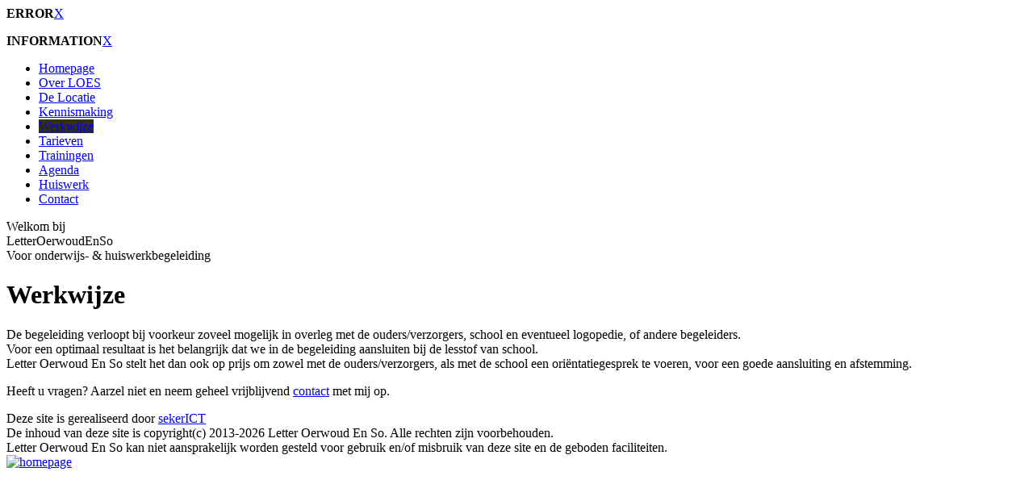

--- FILE ---
content_type: text/html; charset=UTF-8
request_url: https://letteroerwoudenso.nl/index.php?id=werkwijze
body_size: 2038
content:


<!DOCTYPE html>
<!-- ----------------------------------------------------------
---- sekerICT platform 1.0.0.0                              ---
---- Copyright(c) 2012-2024, sekerICT, letteroerwoudenso.nl ---
---- All Rights Reserved.                                   ---
----------------------------------------------------------- -->
<html>
	<head>
		


<meta http-equiv="content-type" content="text/html;charset=utf-8" />
<meta name="keywords" content="bijles barendrecht, Barendrecht, leerondersteuning, kindercoaching, onderwijsbegeleiding, priveles, basisschoolleerlingen, cito voorbereiding, leerachterstanden, rekenvaardigheden, taalvaardigheden, Nederlands voor anderstaligen, Engels, presenteren, spreekbeurt, werkstuk, leerproblemen, Letter Oerwoud En So" />
<meta name="description" content="Onderwijsbegeleiding en kindercoaching voor scholieren in Barendrecht en omstreken." />
<meta name='last-modified' content='2026-01-17' />
<meta name="language" content="nederland">
<meta http-equiv="language" content="NL">
<meta name="robots" content="all" />
<meta name="viewport" content="width=device-width, maximum-scale=1.0, user-scalable=2.0" />
<meta charset="UTF-8">
	<meta http-equiv="X-UA-Compatible" content="IE=edge">
	<meta name="viewport" content="width=device-width, initial-scale=1.0">		<title>Letter Oerwoud En So</title>
<style type="text/css" media="all">
  @import "css/sekerict.css?v=2460321.1";
  @import "css/errormessage.css";
  @import "css/infomessage.css";
  @import "css/adminmessage.css";
  @import "css/statusmessage.css";
  @import "css/lefttext.css";
  @import "css/logoarea.css?v=2460321.1";
  @import "css/status.css";
  @import "css/nav-bar-mobile.css?v=2460321.1";
</style>

<script type="text/javascript" src="script/sekerict.js"></script>

	</head>
	<body>
		<div id=canvas>
			<div id=outline>
				<div id='errorMessage'><b>ERROR</b><span id=errorMessageClose><a onclick='hideErrorMessage();return false;' href='#'><span>X</span></a></span><p id='errorText'></p></div>		
				<div id='infoMessage'><b>INFORMATION</b><span id=infoMessageClose><a onclick='hideInfoMessage();return false;' href='#'><span>X</span></a></span><p id='infoText'></p></div>		
								<div id=menu> 
	<nav>
		<div class="hamburger">
			<div class="line"></div>
			<div class="line"></div>
			<div class="line"></div>
		</div>
		<ul class="nav-links">
			<div class="nav-links-div">
				<li><a id=landing class=menuItemContainer href="index.php" alt='Homepage'>Homepage</a></li>
				<li><a id=overons class=menuItemContainer href="index.php?id=overons" alt='Over LOES'>Over LOES</a></li>
				<li><a id=locatie class=menuItemContainer href="index.php?id=locatie" alt='Locatie'>De Locatie</a>  </li>
				<li><a id=kennismaking class=menuItemContainer href="index.php?id=kennismaking" alt='Kennismaking'>Kennismaking</a></li>
				<li><a id=werkwijze class=menuItemContainer href="index.php?id=werkwijze" alt='Werkwijze'>Werkwijze</a> </li>
				<li><a id=tarieven class=menuItemContainer href="index.php?id=tarieven" alt='Tarieven'>Tarieven</a></li>
				<li><a id=trainingen class=menuItemContainer href="index.php?id=trainingen" alt='Trainingen'>Trainingen</a></li>
				<li><a id=agenda class=menuItemContainer href="index.php?id=agenda" alt='Agenda'>Agenda</a> </li>
				<li><a id=huiswerk class=menuItemContainer href="index.php?id=huiswerk" alt='Huiswerk'>Huiswerk</a> </li>
				<li><a id=contact class=menuItemContainer href="index.php?id=contact" alt='Contact'>Contact</a> </li>
			</div>
		</ul>
	</nav>
</div>









				<div id=content>
					<div id='logoAreaLanding'>
					<div id='welcome'>Welkom bij</div>
					<span id='logoAreaLetter'>Letter</span><span id='logoAreaOerwoud'>Oerwoud</span><span id='logoAreaEn'>En</span><span id='logoAreaSo'>So</span>
				  <div id='subtitle'>Voor onderwijs- & huiswerkbegeleiding</div>
				</div>
					<h1>Werkwijze</h1>
<p>
De begeleiding verloopt bij voorkeur zoveel mogelijk in overleg met de ouders/verzorgers, school en eventueel logopedie, of andere begeleiders.<br />
Voor een optimaal resultaat is het belangrijk dat we in de begeleiding aansluiten bij de lesstof van school.<br />
Letter Oerwoud En So stelt het dan ook op prijs om zowel met de ouders/verzorgers, als met de school een oriëntatiegesprek te voeren, voor een goede aansluiting en afstemming.
</p>
<p>
Heeft u vragen? Aarzel niet en neem geheel vrijblijvend <a alt='contact' href='index.php?id=contact'>contact</a> met mij op.
</p>
</div>
			</div>	
			<div id=disclaimer>
	Deze site is gerealiseerd door <a href='http://www.sekerict.com'>sekerICT</a>
	<br />
	De inhoud van deze site is copyright(c) 2013-2026 Letter Oerwoud En So. Alle rechten zijn voorbehouden.
	<br />
	Letter Oerwoud En So kan niet aansprakelijk worden gesteld voor gebruik en/of misbruik van deze site en de geboden faciliteiten.
	<br />
</div>
		</div>
		<span id='danglingMonkey'><a href='#' onclick='document.location="index.php";' alt='homepage'><img width="131" src="images/loes.png" border="0" alt='homepage' /></a></span>		
	</body>
	<script type="text/javascript" src="script/mobile-nav.js"></script>

	<script type="text/javascript">
		document.getElementById( 'werkwijze' ).style.background='#333300';	</script>
</html>

